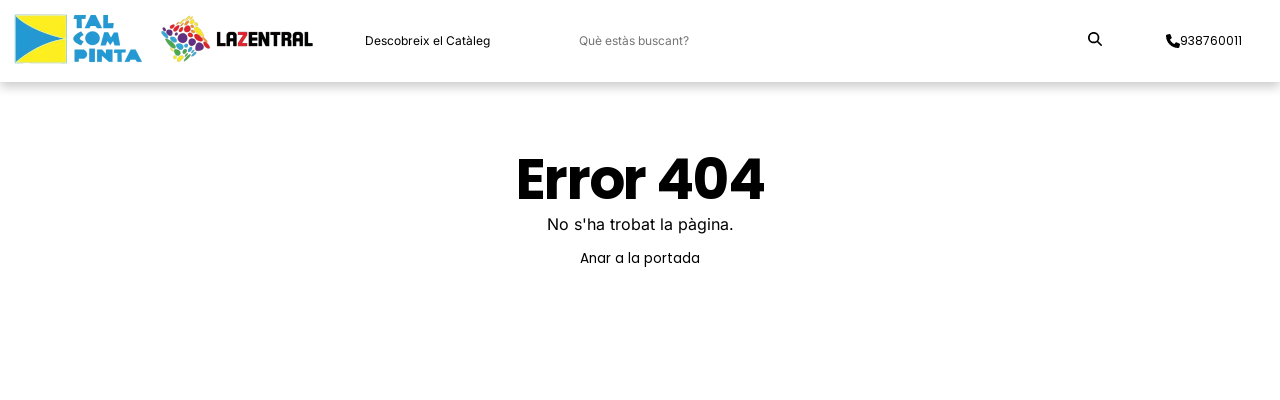

--- FILE ---
content_type: text/html; charset=utf-8
request_url: https://www.talcompinta.com/catalog/complements/decoracio/pasta-de-azucar/2306/
body_size: 4804
content:

<!DOCTYPE html>

<html lang="ca">
  <head>
    <meta charset="UTF-8"/>
    <meta name="viewport" content="width=device-width, initial-scale=1.0"/>
    <meta http-equiv="X-UA-Compatible" content="IE=edge"/>
    <meta name="theme-color" content="#2499D3"/>





<link rel="apple-touch-icon" sizes="57x57" href="/media/images/Icon_Android_192x192.b73400e5.fill-57x57.format-png.png"/>

<link rel="apple-touch-icon" sizes="60x60" href="/media/images/Icon_Android_192x192.b73400e5.fill-60x60.format-png.png"/>

<link rel="apple-touch-icon" sizes="72x72" href="/media/images/Icon_Android_192x192.b73400e5.fill-72x72.format-png.png"/>

<link rel="apple-touch-icon" sizes="76x76" href="/media/images/Icon_Android_192x192.b73400e5.fill-76x76.format-png.png"/>

<link rel="apple-touch-icon" sizes="114x114" href="/media/images/Icon_Android_192x192.b73400e5.fill-114x114.format-png.png"/>

<link rel="apple-touch-icon" sizes="120x120" href="/media/images/Icon_Android_192x192.b73400e5.fill-120x120.format-png.png"/>

<link rel="apple-touch-icon" sizes="144x144" href="/media/images/Icon_Android_192x192.b73400e5.fill-144x144.format-png.png"/>

<link rel="apple-touch-icon" sizes="152x152" href="/media/images/Icon_Android_192x192.b73400e5.fill-152x152.format-png.png"/>

<link rel="apple-touch-icon" sizes="180x180" href="/media/images/Icon_Android_192x192.b73400e5.fill-180x180.format-png.png"/>

<link rel="icon" type="image/png" sizes="192x192" href="/media/images/Icon_Android_192x192.b73400e5.fill-192x192.format-png.png"/>

<link rel="icon" type="image/png" sizes="32x32" href="/media/images/Icon_Android_192x192.b73400e5.fill-32x32.format-png.png"/>

<link rel="icon" type="image/png" sizes="96x96" href="/media/images/Icon_Android_192x192.b73400e5.fill-96x96.format-png.png"/>

<link rel="icon" type="image/png" sizes="16x16" href="/media/images/Icon_Android_192x192.b73400e5.fill-16x16.format-png.png"/>

<meta name="msapplication-TileImage" content="/media/images/Icon_Android_192x192.b73400e5.fill-144x144.format-png.png"/>


    <link rel="alternate" hreflang="es" href="/es/error-404/"/>
    <link rel="alternate" hreflang="ca" href="https://www.talcompinta.com/catalog/complements/decoracio/pasta-de-azucar/2306/" /><link rel="stylesheet" href="/static/CACHE/css/output.0eb5c578a366.css" type="text/css">

    
    
    <style type="text/css">@font-face {font-family:Inter;font-style:normal;font-weight:400;src:url(/cf-fonts/v/inter/5.0.16/latin-ext/wght/normal.woff2);unicode-range:U+0100-02AF,U+0304,U+0308,U+0329,U+1E00-1E9F,U+1EF2-1EFF,U+2020,U+20A0-20AB,U+20AD-20CF,U+2113,U+2C60-2C7F,U+A720-A7FF;font-display:swap;}@font-face {font-family:Inter;font-style:normal;font-weight:400;src:url(/cf-fonts/v/inter/5.0.16/vietnamese/wght/normal.woff2);unicode-range:U+0102-0103,U+0110-0111,U+0128-0129,U+0168-0169,U+01A0-01A1,U+01AF-01B0,U+0300-0301,U+0303-0304,U+0308-0309,U+0323,U+0329,U+1EA0-1EF9,U+20AB;font-display:swap;}@font-face {font-family:Inter;font-style:normal;font-weight:400;src:url(/cf-fonts/v/inter/5.0.16/cyrillic/wght/normal.woff2);unicode-range:U+0301,U+0400-045F,U+0490-0491,U+04B0-04B1,U+2116;font-display:swap;}@font-face {font-family:Inter;font-style:normal;font-weight:400;src:url(/cf-fonts/v/inter/5.0.16/latin/wght/normal.woff2);unicode-range:U+0000-00FF,U+0131,U+0152-0153,U+02BB-02BC,U+02C6,U+02DA,U+02DC,U+0304,U+0308,U+0329,U+2000-206F,U+2074,U+20AC,U+2122,U+2191,U+2193,U+2212,U+2215,U+FEFF,U+FFFD;font-display:swap;}@font-face {font-family:Inter;font-style:normal;font-weight:400;src:url(/cf-fonts/v/inter/5.0.16/greek/wght/normal.woff2);unicode-range:U+0370-03FF;font-display:swap;}@font-face {font-family:Inter;font-style:normal;font-weight:400;src:url(/cf-fonts/v/inter/5.0.16/cyrillic-ext/wght/normal.woff2);unicode-range:U+0460-052F,U+1C80-1C88,U+20B4,U+2DE0-2DFF,U+A640-A69F,U+FE2E-FE2F;font-display:swap;}@font-face {font-family:Inter;font-style:normal;font-weight:400;src:url(/cf-fonts/v/inter/5.0.16/greek-ext/wght/normal.woff2);unicode-range:U+1F00-1FFF;font-display:swap;}@font-face {font-family:Inter;font-style:normal;font-weight:700;src:url(/cf-fonts/v/inter/5.0.16/latin-ext/wght/normal.woff2);unicode-range:U+0100-02AF,U+0304,U+0308,U+0329,U+1E00-1E9F,U+1EF2-1EFF,U+2020,U+20A0-20AB,U+20AD-20CF,U+2113,U+2C60-2C7F,U+A720-A7FF;font-display:swap;}@font-face {font-family:Inter;font-style:normal;font-weight:700;src:url(/cf-fonts/v/inter/5.0.16/vietnamese/wght/normal.woff2);unicode-range:U+0102-0103,U+0110-0111,U+0128-0129,U+0168-0169,U+01A0-01A1,U+01AF-01B0,U+0300-0301,U+0303-0304,U+0308-0309,U+0323,U+0329,U+1EA0-1EF9,U+20AB;font-display:swap;}@font-face {font-family:Inter;font-style:normal;font-weight:700;src:url(/cf-fonts/v/inter/5.0.16/greek-ext/wght/normal.woff2);unicode-range:U+1F00-1FFF;font-display:swap;}@font-face {font-family:Inter;font-style:normal;font-weight:700;src:url(/cf-fonts/v/inter/5.0.16/cyrillic-ext/wght/normal.woff2);unicode-range:U+0460-052F,U+1C80-1C88,U+20B4,U+2DE0-2DFF,U+A640-A69F,U+FE2E-FE2F;font-display:swap;}@font-face {font-family:Inter;font-style:normal;font-weight:700;src:url(/cf-fonts/v/inter/5.0.16/cyrillic/wght/normal.woff2);unicode-range:U+0301,U+0400-045F,U+0490-0491,U+04B0-04B1,U+2116;font-display:swap;}@font-face {font-family:Inter;font-style:normal;font-weight:700;src:url(/cf-fonts/v/inter/5.0.16/latin/wght/normal.woff2);unicode-range:U+0000-00FF,U+0131,U+0152-0153,U+02BB-02BC,U+02C6,U+02DA,U+02DC,U+0304,U+0308,U+0329,U+2000-206F,U+2074,U+20AC,U+2122,U+2191,U+2193,U+2212,U+2215,U+FEFF,U+FFFD;font-display:swap;}@font-face {font-family:Inter;font-style:normal;font-weight:700;src:url(/cf-fonts/v/inter/5.0.16/greek/wght/normal.woff2);unicode-range:U+0370-03FF;font-display:swap;}@font-face {font-family:Poppins;font-style:normal;font-weight:400;src:url(/cf-fonts/s/poppins/5.0.11/devanagari/400/normal.woff2);unicode-range:U+0900-097F,U+1CD0-1CF9,U+200C-200D,U+20A8,U+20B9,U+25CC,U+A830-A839,U+A8E0-A8FF;font-display:swap;}@font-face {font-family:Poppins;font-style:normal;font-weight:400;src:url(/cf-fonts/s/poppins/5.0.11/latin/400/normal.woff2);unicode-range:U+0000-00FF,U+0131,U+0152-0153,U+02BB-02BC,U+02C6,U+02DA,U+02DC,U+0304,U+0308,U+0329,U+2000-206F,U+2074,U+20AC,U+2122,U+2191,U+2193,U+2212,U+2215,U+FEFF,U+FFFD;font-display:swap;}@font-face {font-family:Poppins;font-style:normal;font-weight:400;src:url(/cf-fonts/s/poppins/5.0.11/latin-ext/400/normal.woff2);unicode-range:U+0100-02AF,U+0304,U+0308,U+0329,U+1E00-1E9F,U+1EF2-1EFF,U+2020,U+20A0-20AB,U+20AD-20CF,U+2113,U+2C60-2C7F,U+A720-A7FF;font-display:swap;}@font-face {font-family:Poppins;font-style:normal;font-weight:700;src:url(/cf-fonts/s/poppins/5.0.11/devanagari/700/normal.woff2);unicode-range:U+0900-097F,U+1CD0-1CF9,U+200C-200D,U+20A8,U+20B9,U+25CC,U+A830-A839,U+A8E0-A8FF;font-display:swap;}@font-face {font-family:Poppins;font-style:normal;font-weight:700;src:url(/cf-fonts/s/poppins/5.0.11/latin/700/normal.woff2);unicode-range:U+0000-00FF,U+0131,U+0152-0153,U+02BB-02BC,U+02C6,U+02DA,U+02DC,U+0304,U+0308,U+0329,U+2000-206F,U+2074,U+20AC,U+2122,U+2191,U+2193,U+2212,U+2215,U+FEFF,U+FFFD;font-display:swap;}@font-face {font-family:Poppins;font-style:normal;font-weight:700;src:url(/cf-fonts/s/poppins/5.0.11/latin-ext/700/normal.woff2);unicode-range:U+0100-02AF,U+0304,U+0308,U+0329,U+1E00-1E9F,U+1EF2-1EFF,U+2020,U+20A0-20AB,U+20AD-20CF,U+2113,U+2C60-2C7F,U+A720-A7FF;font-display:swap;}</style>
  </head>
  <body>

<nav class="tb">
  <div class="tb-main "><a href="/" aria-label="Tal Com Pinta" class="tb-logo"><img alt="Tal Com Pinta" class="tb-logo__img" decoding="async" height="100" loading="eager" src="/media/images/Remove_Bg_Sin_Titulo_HONxo90.height-200.webp" width="600">
</a>
    <button x-data="{ MMShown: false }" @click="MMShown=true" class="tb-megamenu-toggle"><span class="tb-megamenu-toggle__msg">Descobreix el Catàleg</span><img src="/static/img/chevron-down-white.svg" alt="chevron down" height="20" width="20" class="tb-megamenu-toggle__icon"/><div x-show="MMShown == true" @click.outside="MMShown=false" class="mm_wrap">
  <div class="mm">
    <div class="mm-box">
      <ul x-data="{ CategorySelected: '', SubCategorySelected: '' }" class="mm-list">
        <li @click="if (CategorySelected !== '2') {CategorySelected = '2';SubCategorySelected = '';}" :class="{ 'mm-item--selected': CategorySelected == '2' }" class="mm-item">
<span class="mm-item__name">Bàsics</span>

          <template x-teleport=".mm">
            <div x-show="CategorySelected == '2'" :class="{ 'mm-box--sub--selected': SubCategorySelected != '' }" class="mm-box mm-box--sub">

<div class="mm-title">
  <button x-on:click="CategorySelected=''" class="mm-title__back"><img src="/static/img/chevron-left.svg" alt="chevron left" height="20" width="20"/>
  </button>
  <div class="mm-title-cnt"><span class="label foggy">Bàsics</span><a href="/catalog/basics/">Anar a la categoria</a>
  </div>
</div>

              <ul class="mm-list">
                <li @click="SubCategorySelected='212'" :class="{ 'mm-item--selected': SubCategorySelected == '212' }" class="mm-item">
<span class="mm-item__name">Congelat</span>

                  <template x-teleport=".mm">
                    <div x-show="CategorySelected == '2' && SubCategorySelected == '212'" class="mm-box mm-box--subsub">

<div class="mm-title">
  <button x-on:click="SubCategorySelected=''" class="mm-title__back"><img src="/static/img/chevron-left.svg" alt="chevron left" height="20" width="20"/>
  </button>
  <div class="mm-title-cnt"><span class="label foggy">Congelat</span><a href="/catalog/basics/congelat/">Anar a la categoria</a>
  </div>
</div>

                      <ul class="mm-list">
                        <li class="mm-item"><a href="/catalog/basics/congelat/banquet-dor/" class="mm-item__anchor">
<span class="mm-item__name">Banquet d&#x27;or</span>
</a>
                        </li>
                        <li class="mm-item"><a href="/catalog/basics/congelat/bolleria/" class="mm-item__anchor">
<span class="mm-item__name">Bolleria</span>
</a>
                        </li>
                        <li class="mm-item"><a href="/catalog/basics/congelat/especials/" class="mm-item__anchor">
<span class="mm-item__name">Especials</span>
</a>
                        </li>
                        <li class="mm-item"><a href="/catalog/basics/congelat/pa-congelat/" class="mm-item__anchor">
<span class="mm-item__name">Pa congelat</span>
</a>
                        </li>
                        <li class="mm-item"><a href="/catalog/basics/congelat/pastisseria-congelada/" class="mm-item__anchor">
<span class="mm-item__name">Pastisseria congelada</span>
</a>
                        </li>
                        <li class="mm-item"><a href="/catalog/basics/congelat/sense-gluten/" class="mm-item__anchor">
<span class="mm-item__name">Sense Gluten</span>
</a>
                        </li>
                      </ul>
                    </div>
                  </template>
                </li>
                <li @click="SubCategorySelected='215'" :class="{ 'mm-item--selected': SubCategorySelected == '215' }" class="mm-item">
<span class="mm-item__name">Infusions i cafès</span>

                  <template x-teleport=".mm">
                    <div x-show="CategorySelected == '2' && SubCategorySelected == '215'" class="mm-box mm-box--subsub">

<div class="mm-title">
  <button x-on:click="SubCategorySelected=''" class="mm-title__back"><img src="/static/img/chevron-left.svg" alt="chevron left" height="20" width="20"/>
  </button>
  <div class="mm-title-cnt"><span class="label foggy">Infusions i cafès</span><a href="/catalog/basics/alma/">Anar a la categoria</a>
  </div>
</div>

                      <ul class="mm-list">
                        <li class="mm-item"><a href="/catalog/basics/alma/alma-ciocolat/" class="mm-item__anchor">
<span class="mm-item__name">Alma Ciocolat</span>
</a>
                        </li>
                        <li class="mm-item"><a href="/catalog/basics/alma/alma-home/" class="mm-item__anchor">
<span class="mm-item__name">Alma Home</span>
</a>
                        </li>
                        <li class="mm-item"><a href="/catalog/basics/alma/alma-luxury/" class="mm-item__anchor">
<span class="mm-item__name">Alma Luxury</span>
</a>
                        </li>
                        <li class="mm-item"><a href="/catalog/basics/alma/alma-sucres/" class="mm-item__anchor">
<span class="mm-item__name">Alma Sucres</span>
</a>
                        </li>
                        <li class="mm-item"><a href="/catalog/basics/alma/cafe/" class="mm-item__anchor">
<span class="mm-item__name">Cafè</span>
</a>
                        </li>
                        <li class="mm-item"><a href="/catalog/basics/alma/monodosis-i-capsules/" class="mm-item__anchor">
<span class="mm-item__name">Monodosis i capsules</span>
</a>
                        </li>
                      </ul>
                    </div>
                  </template>
                </li>
                <li @click="SubCategorySelected='25'" :class="{ 'mm-item--selected': SubCategorySelected == '25' }" class="mm-item">
<span class="mm-item__name">Margarines grases olis</span>

                  <template x-teleport=".mm">
                    <div x-show="CategorySelected == '2' && SubCategorySelected == '25'" class="mm-box mm-box--subsub">

<div class="mm-title">
  <button x-on:click="SubCategorySelected=''" class="mm-title__back"><img src="/static/img/chevron-left.svg" alt="chevron left" height="20" width="20"/>
  </button>
  <div class="mm-title-cnt"><span class="label foggy">Margarines grases olis</span><a href="/catalog/basics/margarines-grases-olis/">Anar a la categoria</a>
  </div>
</div>

                      <ul class="mm-list">
                        <li class="mm-item"><a href="/catalog/basics/margarines-grases-olis/llard-i-llardons/" class="mm-item__anchor">
<span class="mm-item__name">Llard i llardons</span>
</a>
                        </li>
                        <li class="mm-item"><a href="/catalog/basics/margarines-grases-olis/margarina-crema/" class="mm-item__anchor">
<span class="mm-item__name">Margarina crema</span>
</a>
                        </li>
                        <li class="mm-item"><a href="/catalog/basics/margarines-grases-olis/margarina-croissant/" class="mm-item__anchor">
<span class="mm-item__name">Margarina croissant</span>
</a>
                        </li>
                        <li class="mm-item"><a href="/catalog/basics/margarines-grases-olis/margarina-full/" class="mm-item__anchor">
<span class="mm-item__name">Margarina full</span>
</a>
                        </li>
                        <li class="mm-item"><a href="/catalog/basics/margarines-grases-olis/olis/" class="mm-item__anchor">
<span class="mm-item__name">Olis</span>
</a>
                        </li>
                        <li class="mm-item"><a href="/catalog/basics/margarines-grases-olis/olis-fregir/" class="mm-item__anchor">
<span class="mm-item__name">Olis fregir</span>
</a>
                        </li>
                      </ul>
                    </div>
                  </template>
                </li>
                <li @click="SubCategorySelected='24'" :class="{ 'mm-item--selected': SubCategorySelected == '24' }" class="mm-item">
<span class="mm-item__name">Melmelades i confitats</span>

                  <template x-teleport=".mm">
                    <div x-show="CategorySelected == '2' && SubCategorySelected == '24'" class="mm-box mm-box--subsub">

<div class="mm-title">
  <button x-on:click="SubCategorySelected=''" class="mm-title__back"><img src="/static/img/chevron-left.svg" alt="chevron left" height="20" width="20"/>
  </button>
  <div class="mm-title-cnt"><span class="label foggy">Melmelades i confitats</span><a href="/catalog/basics/melmelades-i-confitats/">Anar a la categoria</a>
  </div>
</div>

                      <ul class="mm-list">
                        <li class="mm-item"><a href="/catalog/basics/melmelades-i-confitats/cabell-dangel/" class="mm-item__anchor">
<span class="mm-item__name">Cabell d&#x27;àngel</span>
</a>
                        </li>
                        <li class="mm-item"><a href="/catalog/basics/melmelades-i-confitats/fruita-almivar/" class="mm-item__anchor">
<span class="mm-item__name">Fruita almívar</span>
</a>
                        </li>
                        <li class="mm-item"><a href="/catalog/basics/melmelades-i-confitats/fruita-confitada/" class="mm-item__anchor">
<span class="mm-item__name">Fruita confitada</span>
</a>
                        </li>
                        <li class="mm-item"><a href="/catalog/basics/melmelades-i-confitats/fruita-escorreguda/" class="mm-item__anchor">
<span class="mm-item__name">Fruita escorreguda</span>
</a>
                        </li>
                        <li class="mm-item"><a href="/catalog/basics/melmelades-i-confitats/melmelades/" class="mm-item__anchor">
<span class="mm-item__name">Melmelades</span>
</a>
                        </li>
                        <li class="mm-item"><a href="/catalog/basics/melmelades-i-confitats/preparats-fruita/" class="mm-item__anchor">
<span class="mm-item__name">Preparats fruita</span>
</a>
                        </li>
                      </ul>
                    </div>
                  </template>
                </li>
                <li @click="SubCategorySelected='29'" :class="{ 'mm-item--selected': SubCategorySelected == '29' }" class="mm-item">
<span class="mm-item__name">Pastisseria</span>

                  <template x-teleport=".mm">
                    <div x-show="CategorySelected == '2' && SubCategorySelected == '29'" class="mm-box mm-box--subsub">

<div class="mm-title">
  <button x-on:click="SubCategorySelected=''" class="mm-title__back"><img src="/static/img/chevron-left.svg" alt="chevron left" height="20" width="20"/>
  </button>
  <div class="mm-title-cnt"><span class="label foggy">Pastisseria</span><a href="/catalog/basics/pastisseria/">Anar a la categoria</a>
  </div>
</div>

                      <ul class="mm-list">
                        <li class="mm-item"><a href="/catalog/basics/pastisseria/estabilitzants-i-desmoldejants/" class="mm-item__anchor">
<span class="mm-item__name">Estabilitzants i desmoldejants</span>
</a>
                        </li>
                        <li class="mm-item"><a href="/catalog/basics/pastisseria/gelatines/" class="mm-item__anchor">
<span class="mm-item__name">Gelatines</span>
</a>
                        </li>
                        <li class="mm-item"><a href="/catalog/basics/pastisseria/iemes-i-cremes/" class="mm-item__anchor">
<span class="mm-item__name">Iemes i cremes</span>
</a>
                        </li>
                        <li class="mm-item"><a href="/catalog/basics/pastisseria/impulsors-i-emulsionants/" class="mm-item__anchor">
<span class="mm-item__name">Impulsors i emulsionants</span>
</a>
                        </li>
                        <li class="mm-item"><a href="/catalog/basics/pastisseria/preparats-pastisseria/" class="mm-item__anchor">
<span class="mm-item__name">Preparats pastisseria</span>
</a>
                        </li>
                      </ul>
                    </div>
                  </template>
                </li>
                <li @click="SubCategorySelected='27'" :class="{ 'mm-item--selected': SubCategorySelected == '27' }" class="mm-item">
<span class="mm-item__name">Xocolates</span>

                  <template x-teleport=".mm">
                    <div x-show="CategorySelected == '2' && SubCategorySelected == '27'" class="mm-box mm-box--subsub">

<div class="mm-title">
  <button x-on:click="SubCategorySelected=''" class="mm-title__back"><img src="/static/img/chevron-left.svg" alt="chevron left" height="20" width="20"/>
  </button>
  <div class="mm-title-cnt"><span class="label foggy">Xocolates</span><a href="/catalog/basics/xocolates/">Anar a la categoria</a>
  </div>
</div>

                      <ul class="mm-list">
                        <li class="mm-item"><a href="/catalog/basics/xocolates/cobertures-pures/" class="mm-item__anchor">
<span class="mm-item__name">Cobertures pures</span>
</a>
                        </li>
                        <li class="mm-item"><a href="/catalog/basics/xocolates/cobertures-vegetals/" class="mm-item__anchor">
<span class="mm-item__name">Cobertures vegetals</span>
</a>
                        </li>
                        <li class="mm-item"><a href="/catalog/basics/xocolates/complements-cacau/" class="mm-item__anchor">
<span class="mm-item__name">Complements cacau</span>
</a>
                        </li>
                        <li class="mm-item"><a href="/catalog/basics/xocolates/cremes-xocolata/" class="mm-item__anchor">
<span class="mm-item__name">Cremes xocolata</span>
</a>
                        </li>
                        <li class="mm-item"><a href="/catalog/basics/xocolates/fideus-i-bastons/" class="mm-item__anchor">
<span class="mm-item__name">Fideus i bastons</span>
</a>
                        </li>
                      </ul>
                    </div>
                  </template>
                </li>
              </ul>
            </div>
          </template>
        </li>
        <li @click="if (CategorySelected !== '4') {CategorySelected = '4';SubCategorySelected = '';}" :class="{ 'mm-item--selected': CategorySelected == '4' }" class="mm-item">
<span class="mm-item__name">Complements</span>

          <template x-teleport=".mm">
            <div x-show="CategorySelected == '4'" :class="{ 'mm-box--sub--selected': SubCategorySelected != '' }" class="mm-box mm-box--sub">

<div class="mm-title">
  <button x-on:click="CategorySelected=''" class="mm-title__back"><img src="/static/img/chevron-left.svg" alt="chevron left" height="20" width="20"/>
  </button>
  <div class="mm-title-cnt"><span class="label foggy">Complements</span><a href="/catalog/complements/">Anar a la categoria</a>
  </div>
</div>

              <ul class="mm-list">
                <li @click="SubCategorySelected='413'" :class="{ 'mm-item--selected': SubCategorySelected == '413' }" class="mm-item">
<span class="mm-item__name">Cartronatge</span>

                  <template x-teleport=".mm">
                    <div x-show="CategorySelected == '4' && SubCategorySelected == '413'" class="mm-box mm-box--subsub">

<div class="mm-title">
  <button x-on:click="SubCategorySelected=''" class="mm-title__back"><img src="/static/img/chevron-left.svg" alt="chevron left" height="20" width="20"/>
  </button>
  <div class="mm-title-cnt"><span class="label foggy">Cartronatge</span><a href="/catalog/complements/cartronatge/">Anar a la categoria</a>
  </div>
</div>

                      <ul class="mm-list">
                        <li class="mm-item"><a href="/catalog/complements/cartronatge/blondes-i-rodals/" class="mm-item__anchor">
<span class="mm-item__name">Blondes i rodals</span>
</a>
                        </li>
                        <li class="mm-item"><a href="/catalog/complements/cartronatge/caixes-i-embalatges/" class="mm-item__anchor">
<span class="mm-item__name">Caixes i embalatges</span>
</a>
                        </li>
                        <li class="mm-item"><a href="/catalog/complements/cartronatge/petifours/" class="mm-item__anchor">
<span class="mm-item__name">Petifours</span>
</a>
                        </li>
                        <li class="mm-item"><a href="/catalog/complements/cartronatge/safates-i-plats/" class="mm-item__anchor">
<span class="mm-item__name">Safates i plats</span>
</a>
                        </li>
                      </ul>
                    </div>
                  </template>
                </li>
                <li @click="SubCategorySelected='414'" :class="{ 'mm-item--selected': SubCategorySelected == '414' }" class="mm-item">
<span class="mm-item__name">Decoració</span>

                  <template x-teleport=".mm">
                    <div x-show="CategorySelected == '4' && SubCategorySelected == '414'" class="mm-box mm-box--subsub">

<div class="mm-title">
  <button x-on:click="SubCategorySelected=''" class="mm-title__back"><img src="/static/img/chevron-left.svg" alt="chevron left" height="20" width="20"/>
  </button>
  <div class="mm-title-cnt"><span class="label foggy">Decoració</span><a href="/catalog/complements/decoracio/">Anar a la categoria</a>
  </div>
</div>

                      <ul class="mm-list">
                        <li class="mm-item"><a href="/catalog/complements/decoracio/brands/" class="mm-item__anchor">
<span class="mm-item__name">Brands</span>
</a>
                        </li>
                        <li class="mm-item"><a href="/catalog/complements/decoracio/celebracions/" class="mm-item__anchor">
<span class="mm-item__name">Celebracions</span>
</a>
                        </li>
                        <li class="mm-item"><a href="/catalog/complements/decoracio/decoracio-i-nadal/" class="mm-item__anchor">
<span class="mm-item__name">Decoració i Nadal</span>
</a>
                        </li>
                        <li class="mm-item"><a href="/catalog/complements/decoracio/dekora/" class="mm-item__anchor">
<span class="mm-item__name">Dekora</span>
</a>
                        </li>
                        <li class="mm-item"><a href="/catalog/complements/decoracio/diversos/" class="mm-item__anchor">
<span class="mm-item__name">Diversos</span>
</a>
                        </li>
                        <li class="mm-item"><a href="/catalog/complements/decoracio/espelmes/" class="mm-item__anchor">
<span class="mm-item__name">Espelmes</span>
</a>
                        </li>
                        <li class="mm-item"><a href="/catalog/complements/decoracio/utillatges/" class="mm-item__anchor">
<span class="mm-item__name">Utillatges</span>
</a>
                        </li>
                        <li class="mm-item"><a href="/catalog/complements/decoracio/cake-decorating/" class="mm-item__anchor">
<span class="mm-item__name">cake decorating</span>
</a>
                        </li>
                        <li class="mm-item"><a href="/catalog/complements/decoracio/celebraciones-y-fiestas/" class="mm-item__anchor">
<span class="mm-item__name">celebraciones y fiestas</span>
</a>
                        </li>
                        <li class="mm-item"><a href="/catalog/complements/decoracio/chocolate/" class="mm-item__anchor">
<span class="mm-item__name">chocolate</span>
</a>
                        </li>
                        <li class="mm-item"><a href="/catalog/complements/decoracio/cintas-velas-y-numeros/" class="mm-item__anchor">
<span class="mm-item__name">cintas, velas y números</span>
</a>
                        </li>
                        <li class="mm-item"><a href="/catalog/complements/decoracio/colorantes/" class="mm-item__anchor">
<span class="mm-item__name">colorantes</span>
</a>
                        </li>
                        <li class="mm-item"><a href="/catalog/complements/decoracio/fiestas-navidenas/" class="mm-item__anchor">
<span class="mm-item__name">fiestas navideñas</span>
</a>
                        </li>
                        <li class="mm-item"><a href="/catalog/complements/decoracio/flores-munecos/" class="mm-item__anchor">
<span class="mm-item__name">flores, muñecos</span>
</a>
                        </li>
                        <li class="mm-item"><a href="/catalog/complements/decoracio/pasta-de-azucar/" class="mm-item__anchor">
<span class="mm-item__name">pasta de azúcar</span>
</a>
                        </li>
                      </ul>
                    </div>
                  </template>
                </li>
              </ul>
            </div>
          </template>
        </li>
        <li @click="if (CategorySelected !== '1') {CategorySelected = '1';SubCategorySelected = '';}" :class="{ 'mm-item--selected': CategorySelected == '1' }" class="mm-item">
<span class="mm-item__name">Matèries</span>

          <template x-teleport=".mm">
            <div x-show="CategorySelected == '1'" :class="{ 'mm-box--sub--selected': SubCategorySelected != '' }" class="mm-box mm-box--sub">

<div class="mm-title">
  <button x-on:click="CategorySelected=''" class="mm-title__back"><img src="/static/img/chevron-left.svg" alt="chevron left" height="20" width="20"/>
  </button>
  <div class="mm-title-cnt"><span class="label foggy">Matèries</span><a href="/catalog/grup-categoria/">Anar a la categoria</a>
  </div>
</div>

              <ul class="mm-list">
                <li @click="SubCategorySelected='13'" :class="{ 'mm-item--selected': SubCategorySelected == '13' }" class="mm-item">
<span class="mm-item__name">Fresc</span>

                  <template x-teleport=".mm">
                    <div x-show="CategorySelected == '1' && SubCategorySelected == '13'" class="mm-box mm-box--subsub">

<div class="mm-title">
  <button x-on:click="SubCategorySelected=''" class="mm-title__back"><img src="/static/img/chevron-left.svg" alt="chevron left" height="20" width="20"/>
  </button>
  <div class="mm-title-cnt"><span class="label foggy">Fresc</span><a href="/catalog/grup-categoria/fresc/">Anar a la categoria</a>
  </div>
</div>

                      <ul class="mm-list">
                        <li class="mm-item"><a href="/catalog/grup-categoria/fresc/formatges/" class="mm-item__anchor">
<span class="mm-item__name">Formatges</span>
</a>
                        </li>
                        <li class="mm-item"><a href="/catalog/grup-categoria/fresc/llevats/" class="mm-item__anchor">
<span class="mm-item__name">Llevats</span>
</a>
                        </li>
                        <li class="mm-item"><a href="/catalog/grup-categoria/fresc/lactics/" class="mm-item__anchor">
<span class="mm-item__name">Làctics</span>
</a>
                        </li>
                        <li class="mm-item"><a href="/catalog/grup-categoria/fresc/ous/" class="mm-item__anchor">
<span class="mm-item__name">Ous</span>
</a>
                        </li>
                      </ul>
                    </div>
                  </template>
                </li>
                <li @click="SubCategorySelected='110'" :class="{ 'mm-item--selected': SubCategorySelected == '110' }" class="mm-item">
<span class="mm-item__name">Fruits secs</span>

                  <template x-teleport=".mm">
                    <div x-show="CategorySelected == '1' && SubCategorySelected == '110'" class="mm-box mm-box--subsub">

<div class="mm-title">
  <button x-on:click="SubCategorySelected=''" class="mm-title__back"><img src="/static/img/chevron-left.svg" alt="chevron left" height="20" width="20"/>
  </button>
  <div class="mm-title-cnt"><span class="label foggy">Fruits secs</span><a href="/catalog/grup-categoria/fruits-secs/">Anar a la categoria</a>
  </div>
</div>

                      <ul class="mm-list">
                        <li class="mm-item"><a href="/catalog/grup-categoria/fruits-secs/ametlla-i-grana/" class="mm-item__anchor">
<span class="mm-item__name">Ametlla i grana</span>
</a>
                        </li>
                        <li class="mm-item"><a href="/catalog/grup-categoria/fruits-secs/llavors-i-especies/" class="mm-item__anchor">
<span class="mm-item__name">Llavors i espècies</span>
</a>
                        </li>
                        <li class="mm-item"><a href="/catalog/grup-categoria/fruits-secs/pralines/" class="mm-item__anchor">
<span class="mm-item__name">Pralinés</span>
</a>
                        </li>
                      </ul>
                    </div>
                  </template>
                </li>
                <li @click="SubCategorySelected='16'" :class="{ 'mm-item--selected': SubCategorySelected == '16' }" class="mm-item">
<span class="mm-item__name">Matèries bàsiques</span>

                  <template x-teleport=".mm">
                    <div x-show="CategorySelected == '1' && SubCategorySelected == '16'" class="mm-box mm-box--subsub">

<div class="mm-title">
  <button x-on:click="SubCategorySelected=''" class="mm-title__back"><img src="/static/img/chevron-left.svg" alt="chevron left" height="20" width="20"/>
  </button>
  <div class="mm-title-cnt"><span class="label foggy">Matèries bàsiques</span><a href="/catalog/grup-categoria/materies-basiques/">Anar a la categoria</a>
  </div>
</div>

                      <ul class="mm-list">
                        <li class="mm-item"><a href="/catalog/grup-categoria/materies-basiques/aromes/" class="mm-item__anchor">
<span class="mm-item__name">Aromes</span>
</a>
                        </li>
                        <li class="mm-item"><a href="/catalog/grup-categoria/materies-basiques/farines/" class="mm-item__anchor">
<span class="mm-item__name">Farines</span>
</a>
                        </li>
                        <li class="mm-item"><a href="/catalog/grup-categoria/materies-basiques/licors/" class="mm-item__anchor">
<span class="mm-item__name">Licors</span>
</a>
                        </li>
                        <li class="mm-item"><a href="/catalog/grup-categoria/materies-basiques/mido-i-glucosa/" class="mm-item__anchor">
<span class="mm-item__name">Midó i glucosa</span>
</a>
                        </li>
                        <li class="mm-item"><a href="/catalog/grup-categoria/materies-basiques/sal-i-sucre/" class="mm-item__anchor">
<span class="mm-item__name">Sal i sucre</span>
</a>
                        </li>
                      </ul>
                    </div>
                  </template>
                </li>
              </ul>
            </div>
          </template>
        </li>
        <li @click="if (CategorySelected !== '3') {CategorySelected = '3';SubCategorySelected = '';}" :class="{ 'mm-item--selected': CategorySelected == '3' }" class="mm-item">
<span class="mm-item__name">Mixos</span>

          <template x-teleport=".mm">
            <div x-show="CategorySelected == '3'" :class="{ 'mm-box--sub--selected': SubCategorySelected != '' }" class="mm-box mm-box--sub">

<div class="mm-title">
  <button x-on:click="CategorySelected=''" class="mm-title__back"><img src="/static/img/chevron-left.svg" alt="chevron left" height="20" width="20"/>
  </button>
  <div class="mm-title-cnt"><span class="label foggy">Mixos</span><a href="/catalog/mixos/">Anar a la categoria</a>
  </div>
</div>

              <ul class="mm-list">
                <li @click="SubCategorySelected='311'" :class="{ 'mm-item--selected': SubCategorySelected == '311' }" class="mm-item">
<span class="mm-item__name">Complements</span>

                  <template x-teleport=".mm">
                    <div x-show="CategorySelected == '3' && SubCategorySelected == '311'" class="mm-box mm-box--subsub">

<div class="mm-title">
  <button x-on:click="SubCategorySelected=''" class="mm-title__back"><img src="/static/img/chevron-left.svg" alt="chevron left" height="20" width="20"/>
  </button>
  <div class="mm-title-cnt"><span class="label foggy">Complements</span><a href="/catalog/mixos/complements/">Anar a la categoria</a>
  </div>
</div>

                      <ul class="mm-list">
                        <li class="mm-item"><a href="/catalog/mixos/complements/colorants/" class="mm-item__anchor">
<span class="mm-item__name">Colorants</span>
</a>
                        </li>
                        <li class="mm-item"><a href="/catalog/mixos/complements/complements-salats/" class="mm-item__anchor">
<span class="mm-item__name">Complements salats</span>
</a>
                        </li>
                        <li class="mm-item"><a href="/catalog/mixos/complements/tartaletes-i-vol-au-vents/" class="mm-item__anchor">
<span class="mm-item__name">Tartaletes i vol-au-vents</span>
</a>
                        </li>
                      </ul>
                    </div>
                  </template>
                </li>
                <li @click="SubCategorySelected='38'" :class="{ 'mm-item--selected': SubCategorySelected == '38' }" class="mm-item">
<span class="mm-item__name">Preparats</span>

                  <template x-teleport=".mm">
                    <div x-show="CategorySelected == '3' && SubCategorySelected == '38'" class="mm-box mm-box--subsub">

<div class="mm-title">
  <button x-on:click="SubCategorySelected=''" class="mm-title__back"><img src="/static/img/chevron-left.svg" alt="chevron left" height="20" width="20"/>
  </button>
  <div class="mm-title-cnt"><span class="label foggy">Preparats</span><a href="/catalog/mixos/preparats/">Anar a la categoria</a>
  </div>
</div>

                      <ul class="mm-list">
                        <li class="mm-item"><a href="/catalog/mixos/preparats/masses-mares/" class="mm-item__anchor">
<span class="mm-item__name">Masses mares</span>
</a>
                        </li>
                        <li class="mm-item"><a href="/catalog/mixos/preparats/millorants/" class="mm-item__anchor">
<span class="mm-item__name">Millorants</span>
</a>
                        </li>
                        <li class="mm-item"><a href="/catalog/mixos/preparats/preparats-pa/" class="mm-item__anchor">
<span class="mm-item__name">Preparats pa</span>
</a>
                        </li>
                      </ul>
                    </div>
                  </template>
                </li>
              </ul>
            </div>
          </template>
        </li>
      </ul>
    </div>
  </div>
</div>
    </button>
    <form method="get" action="/catalog/" class="tb-search">
      <input type="text" name="query" placeholder="Què estàs buscant?" class="tb-search__input"/>
      <button type="submit" class="tb-search-button"><img src="/static/img/search.svg" alt="search icon" height="20" width="20" class="tb-search-button__icon"/>
      </button>
    </form><a href="tel:938760011" class="tb-call button button--accent button--icon"><img src="/static/img/phone.svg" alt="phone icon" height="20" width="20"/><span>938760011</span></a>
  </div>
</nav>
    <div class="general-container">
<div class="error-page">
  <h1 class="title">Error 404</h1>
  <p><p data-block-key="426np">No s'ha trobat la pàgina.</p></p><a href="/" class="button">Anar a la portada </a>
</div>
    </div>

<div class="footer_wrap">
  <div class="footer">
    <div class="footer-main">
      <div class="footer-main_col"><img alt="Tal Com Pinta" class="footer__logo" decoding="async" height="50" loading="lazy" src="/media/images/Remove_Bg_Sin_Titulo_HONxo90.width-300.webp" width="300">

      </div>
      <div class="footer-main_col"><strong class="label">Contacte</strong>
        <div class="footer-direction"><span>C/ de la Coma 23,  Pol. Ind. Pla de Santa Anna,&nbsp;</span><span>08272&nbsp;<span>Sant Fruitós de Bages,&nbsp;</span></span><span>Barcelona</span>
        </div><a href="tel:938760011">938760011</a><a href="/cdn-cgi/l/email-protection#dcb5b2bab39ca8bdb0bfb3b1acb5b2a8bdf2bfb3b1"><span class="__cf_email__" data-cfemail="c6afa8a0a986b2a7aaa5a9abb6afa8b2a7e8a5a9ab">[email&#160;protected]</span></a>
        <p>De dilluns a divendres de 9h a 14h i de 16h a 19h.</p>
        <ul class="footer-social_list">
        </ul>
      </div>
      <div class="footer-main_col"><strong class="label">Tal Com Pinta</strong>
        <ul class="footer-link_list">
          <li><a href="/contacte/">Contacte</a>
          </li>
          <li><a href="/blog/">Blog</a>
          </li>
          <li><a href="/cat%C3%A0legs/">Catàlegs</a>
          </li>
        </ul>
      </div>
      <div class="footer-main_col"><strong class="label">Legal</strong>
        <ul class="footer-link_list">
          <li><a href="/politica-de-privacitat/">Politica de privacitat</a>
          </li>
          <li><a href="/avis-legal/">Avís legal</a>
          </li>
        </ul>
      </div>
    </div>
    <div class="footer-copyright"><span>Tal Com Pinta SL Tots els drets reservats</span>
    </div>
  </div>
</div><script data-cfasync="false" src="/cdn-cgi/scripts/5c5dd728/cloudflare-static/email-decode.min.js"></script><script src="/static/CACHE/js/output.ebc423e2d1b1.js" defer></script>

  <script defer src="https://static.cloudflareinsights.com/beacon.min.js/vcd15cbe7772f49c399c6a5babf22c1241717689176015" integrity="sha512-ZpsOmlRQV6y907TI0dKBHq9Md29nnaEIPlkf84rnaERnq6zvWvPUqr2ft8M1aS28oN72PdrCzSjY4U6VaAw1EQ==" data-cf-beacon='{"version":"2024.11.0","token":"1f5b1e1f50554413b1e7757af1416fa3","r":1,"server_timing":{"name":{"cfCacheStatus":true,"cfEdge":true,"cfExtPri":true,"cfL4":true,"cfOrigin":true,"cfSpeedBrain":true},"location_startswith":null}}' crossorigin="anonymous"></script>
</body>
</html>